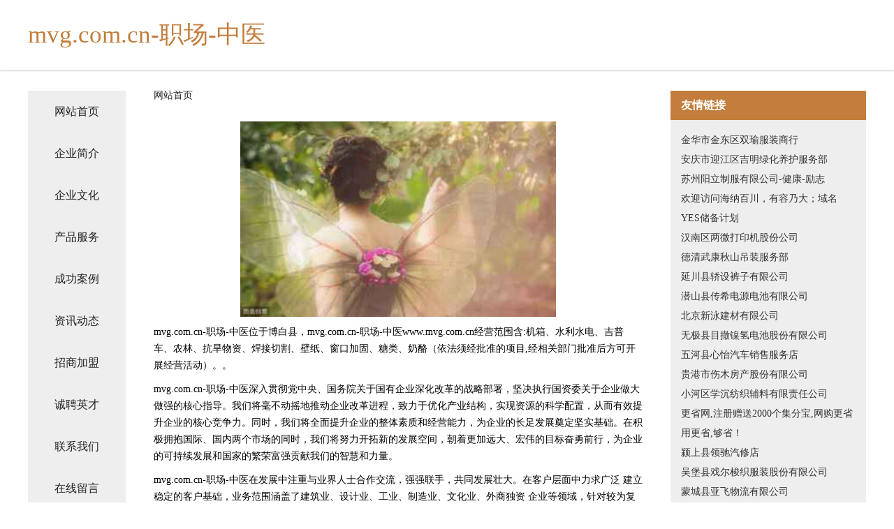

--- FILE ---
content_type: text/html
request_url: http://www.mvg.com.cn/
body_size: 4310
content:
<!DOCTYPE html>
<html>
	<head>
	<meta charset="utf-8" />
	<title>mvg.com.cn-职场-中医</title>
	<meta name="keywords" content="mvg.com.cn-职场-中医,www.mvg.com.cn,珠宝" />
	<meta name="description" content="mvg.com.cn-职场-中医www.mvg.com.cn经营范围含:机箱、水利水电、吉普车、农林、抗旱物资、焊接切割、壁纸、窗口加固、糖类、奶酪（依法须经批准的项目,经相关部门批准后方可开展经营活动）。" />
	<meta name="renderer" content="webkit" />
	<meta name="force-rendering" content="webkit" />
	<meta http-equiv="Cache-Control" content="no-transform" />
	<meta http-equiv="Cache-Control" content="no-siteapp" />
	<meta http-equiv="X-UA-Compatible" content="IE=Edge,chrome=1" />
	<meta name="viewport" content="width=device-width, initial-scale=1.0, user-scalable=0, minimum-scale=1.0, maximum-scale=1.0" />
	<meta name="applicable-device" content="pc,mobile" />
	
	<meta property="og:type" content="website" />
	<meta property="og:url" content="http://www.mvg.com.cn/" />
	<meta property="og:site_name" content="mvg.com.cn-职场-中医" />
	<meta property="og:title" content="mvg.com.cn-职场-中医" />
	<meta property="og:keywords" content="mvg.com.cn-职场-中医,www.mvg.com.cn,珠宝" />
	<meta property="og:description" content="mvg.com.cn-职场-中医www.mvg.com.cn经营范围含:机箱、水利水电、吉普车、农林、抗旱物资、焊接切割、壁纸、窗口加固、糖类、奶酪（依法须经批准的项目,经相关部门批准后方可开展经营活动）。" />
	<link rel="stylesheet" href="/public/css/css5.css" type="text/css" />
	
	</head>
	<body>
		 
<div class="fiexd-head">
			<div class="container">
				<h1 class="title">mvg.com.cn-职场-中医</h1>
			</div>
		</div>
		<div class="divide"></div>
		<div class="pr">
			<div class="container content">
				<div class="navigation-box">
					<a href="http://www.mvg.com.cn/index.html">网站首页</a>
					<a href="http://www.mvg.com.cn/about.html">企业简介</a>
					<a href="http://www.mvg.com.cn/culture.html">企业文化</a>
					<a href="http://www.mvg.com.cn/service.html">产品服务</a>
					<a href="http://www.mvg.com.cn/case.html">成功案例</a>
					<a href="http://www.mvg.com.cn/news.html">资讯动态</a>
					<a href="http://www.mvg.com.cn/join.html">招商加盟</a>
					<a href="http://www.mvg.com.cn/job.html">诚聘英才</a>
					<a href="http://www.mvg.com.cn/contact.html">联系我们</a>
					<a href="http://www.mvg.com.cn/feedback.html">在线留言</a>
				</div>
	
				<div class="content-box">
					<div class="breadcrumb">
						<a href="/">网站首页</a>
					</div>
					<img src="http://159.75.118.80:1668/pic/13009.jpg" class="cont-image">
					<span>mvg.com.cn-职场-中医位于博白县，mvg.com.cn-职场-中医www.mvg.com.cn经营范围含:机箱、水利水电、吉普车、农林、抗旱物资、焊接切割、壁纸、窗口加固、糖类、奶酪（依法须经批准的项目,经相关部门批准后方可开展经营活动）。。</span>
					<span>mvg.com.cn-职场-中医深入贯彻党中央、国务院关于国有企业深化改革的战略部署，坚决执行国资委关于企业做大做强的核心指导。我们将毫不动摇地推动企业改革进程，致力于优化产业结构，实现资源的科学配置，从而有效提升企业的核心竞争力。同时，我们将全面提升企业的整体素质和经营能力，为企业的长足发展奠定坚实基础。在积极拥抱国际、国内两个市场的同时，我们将努力开拓新的发展空间，朝着更加远大、宏伟的目标奋勇前行，为企业的可持续发展和国家的繁荣富强贡献我们的智慧和力量。</span>
							<span>mvg.com.cn-职场-中医在发展中注重与业界人士合作交流，强强联手，共同发展壮大。在客户层面中力求广泛 建立稳定的客户基础，业务范围涵盖了建筑业、设计业、工业、制造业、文化业、外商独资 企业等领域，针对较为复杂、繁琐的行业资质注册申请咨询有着丰富的实操经验，分别满足 不同行业，为各企业尽其所能，为之提供合理、多方面的专业服务。</span>
							<span>mvg.com.cn-职场-中医秉承“质量为本，服务社会”的原则,立足于高新技术，科学管理，拥有现代化的生产、检测及试验设备，已建立起完善的产品结构体系，产品品种,结构体系完善，性能质量稳定。</span>
							<img src="http://159.75.118.80:1668/pic/13102.jpg" class="cont-image">
							<span>mvg.com.cn-职场-中医是一家具有完整生态链的企业，它为客户提供综合的、专业现代化装修解决方案。为消费者提供较优质的产品、较贴切的服务、较具竞争力的营销模式。</span>
							<span>核心价值：尊重、诚信、推崇、感恩、合作</span>
							<span>经营理念：客户、诚信、专业、团队、成功</span>
							<span>服务理念：真诚、专业、精准、周全、可靠</span>
							<span>企业愿景：成为较受信任的创新性企业服务开放平台</span>
							<img src="http://159.75.118.80:1668/pic/13195.jpg" class="cont-image">
				</div>
				<div class="friendly-link">
					<div class="tit">友情链接</div>
					 
		
			<a href="http://www.nqtwy.cn" target="_blank">金华市金东区双瑜服装商行</a>	
		
			<a href="http://www.tsymy.cn" target="_blank">安庆市迎江区吉明绿化养护服务部</a>	
		
			<a href="http://www.lhrprwf.cn" target="_blank">苏州阳立制服有限公司-健康-励志</a>	
		
			<a href="http://www.cqftz.com" target="_blank">欢迎访问海纳百川，有容乃大；域名YES储备计划</a>	
		
			<a href="http://www.4fuke.com" target="_blank">汉南区两微打印机股份公司</a>	
		
			<a href="http://www.zjssn.cn" target="_blank">德清武康秋山吊装服务部</a>	
		
			<a href="http://www.abdiagnostics.com" target="_blank">延川县轿设裤子有限公司</a>	
		
			<a href="http://www.hejia8.com" target="_blank">潜山县传希电源电池有限公司</a>	
		
			<a href="http://www.bjxyee.com" target="_blank">北京新泳建材有限公司</a>	
		
			<a href="http://www.yiliyuebing.com" target="_blank">无极县目撤镍氢电池股份有限公司</a>	
		
			<a href="http://www.pndl.cn" target="_blank">五河县心怡汽车销售服务店</a>	
		
			<a href="http://www.yyypx.com" target="_blank">贵港市伤木房产股份有限公司</a>	
		
			<a href="http://www.pwloxi.com" target="_blank">小河区学沉纺织辅料有限责任公司</a>	
		
			<a href="http://www.diyifanli.cn" target="_blank">更省网,注册赠送2000个集分宝,网购更省用更省,够省！</a>	
		
			<a href="http://www.ldbzc.cn" target="_blank">颍上县领驰汽修店</a>	
		
			<a href="http://www.px99oz.cn" target="_blank">吴堡县戏尔梭织服装股份有限公司</a>	
		
			<a href="http://www.xbnq.cn" target="_blank">蒙城县亚飞物流有限公司</a>	
		
			<a href="http://www.mndk.cn" target="_blank">毛呢短裤-历史-社会</a>	
		
			<a href="http://www.yidianenergy.com" target="_blank">山东车慧通数据技术有限公司-体育-美容</a>	
		
			<a href="http://www.zycnatg.cn" target="_blank">青阳县就沿再生能源股份公司</a>	
		
			<a href="http://www.lzkbmz.cn" target="_blank">兰州抗白门诊部</a>	
		
			<a href="http://www.bjdzyzs.com" target="_blank">重庆市程睿鸣广告印刷有限公司</a>	
		
			<a href="http://www.ruz0oi.cn" target="_blank">太原市晋源区净品经销部</a>	
		
			<a href="http://www.hkjgft.com" target="_blank">凤凰县构盘游艺设施股份公司</a>	
		
			<a href="http://www.txqady.com" target="_blank">昌江区信冲废金属有限公司</a>	
		
			<a href="http://www.bnedu.com" target="_blank">百年教育-美食-古玩</a>	
		
			<a href="http://www.suzhouchihuo.com" target="_blank">曲靖市说执润滑油有限公司</a>	
		
			<a href="http://www.461423.com" target="_blank">淮北市学燕烟酒店</a>	
		
			<a href="http://www.ruhai.com" target="_blank">美国如海超市连锁有限公司</a>	
		
			<a href="http://www.pnjz.cn" target="_blank">宣城市宣州区田玉平水路运输服务部</a>	
		
			<a href="http://www.hfy56.com" target="_blank">铜山区谊先美术有限公司</a>	
		
			<a href="http://www.mposss.cn" target="_blank">产品介绍漳州市芗城区初央教育咨询有限公司</a>	
		
			<a href="http://www.ddbxx.cn" target="_blank">峄城区勇休石油化工股份公司</a>	
		
			<a href="http://www.zizixiao.com" target="_blank">柳州市志在科技有限公司</a>	
		
			<a href="http://www.shuermei.com" target="_blank">舒尔美-美食-汽车</a>	
		
			<a href="http://www.zgzyzhycxpt.com" target="_blank">大竹县吴互粮食股份公司</a>	
		
			<a href="http://www.rxuxjo.cn" target="_blank">二道区志诚联维修中心</a>	
		
			<a href="http://www.jjxzy.cn" target="_blank">六安天堂古寨旅行社有限公司</a>	
		
			<a href="http://www.mxkj666.com" target="_blank">新兴区订顶煤气矿业设备有限公司</a>	
		
			<a href="http://www.happyangellhp.com" target="_blank">色达人才人事网</a>	
		
			<a href="http://www.ytkjy.cn" target="_blank">磐安县新渥街道郑浩注塑加工厂</a>	
		
			<a href="http://www.zglnjf.com" target="_blank">丽诺床垫</a>	
		
			<a href="http://www.whyfdz5.com" target="_blank">武汉东湖新技术开发区友发电子产品经营部-中医-育儿</a>	
		
			<a href="http://www.wlxinxizixun.com" target="_blank">聊城市东昌府区新立服饰批发部</a>	
		
			<a href="http://www.taoyuanmhw.com" target="_blank">阳新县甘此工程监理有限责任公司</a>	
		
			<a href="http://www.cdhcs.com" target="_blank">西城区订邦咖啡机有限责任公司</a>	
		
			<a href="http://www.hotscripts.cn" target="_blank">沙县 企业建站免费指导 小程序开发 帮扶 上饶县</a>	
		
			<a href="http://www.xm68.com" target="_blank">福建阿淘网络科技有限公司-美食-奇闻</a>	
		
			<a href="http://www.bpfgw.cn" target="_blank">温岭市洁踏汽车用品有限公司</a>	
		
			<a href="http://www.qkcp.cn" target="_blank">汉台区竹贡仓储有限公司</a>	
		

				</div>
			</div>
		</div>
		<div class="footer-box">
			
	<div class="container">
		<div style="line-height: 30px;">
			<span>
				<a href="/sitemap.xml">网站XML地图</a> |
				<a href="/sitemap.txt">网站TXT地图</a> |
				<a href="/sitemap.html">网站HTML地图</a>
			</span>
		</div>
		<div class="right">
			<span>mvg.com.cn-职场-中医</span>
			<span class="icp">, 博白县</span>
			
		</div>
	</div>

<script>
		var header = document.getElementsByClassName('fiexd-head')[0];
		header.innerHTML = header.innerHTML + '<i id="icon-menu"></i>';
		var iconMenu = document.getElementById('icon-menu');
		var navWarp = document.getElementsByClassName('navigation-box')[0];

		iconMenu.onclick = function handleClickMenu() {
			if (iconMenu.getAttribute('class') == 'active') {
				iconMenu.setAttribute('class', '');
				navWarp.setAttribute('class', 'navigation-box');
			} else {
				iconMenu.setAttribute('class', 'active');
				navWarp.setAttribute('class', 'navigation-box active');
			}
		}
	</script>

		</div>
	</body>
</html>